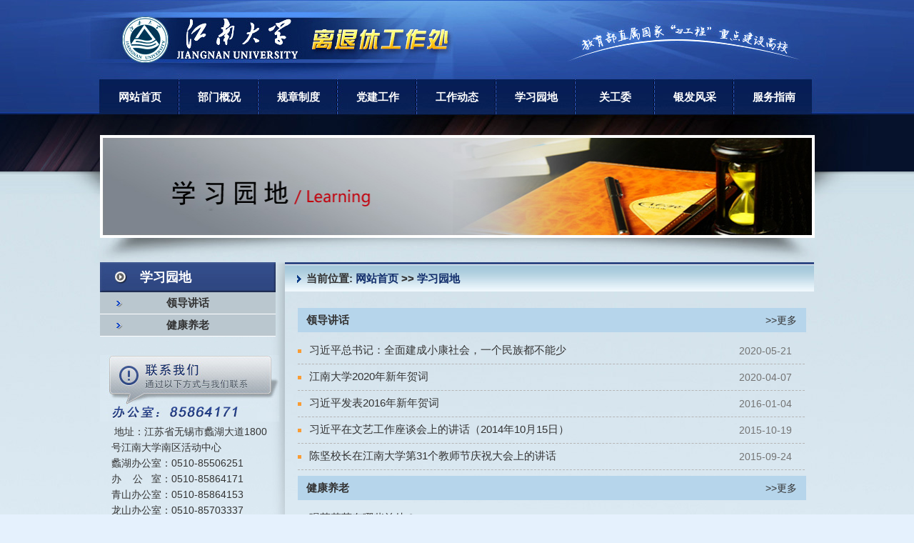

--- FILE ---
content_type: text/html
request_url: https://ltxc.jiangnan.edu.cn/xxyd.htm
body_size: 4311
content:
<!DOCTYPE html PUBLIC "-//W3C//DTD XHTML 1.0 Transitional//EN" "http://www.w3.org/TR/xhtml1/DTD/xhtml1-transitional.dtd">
<html xmlns="http://www.w3.org/1999/xhtml">
<head>
<meta http-equiv="Content-Type" content="text/html; charset=UTF-8" />
<title>学习园地-江南大学离退休工作处</title><META Name="keywords" Content="江南大学离退休工作处,学习园地" />

<meta name="Description" content="江南大学离退休工作处,江大离退休工作处,江南大学关工委,江南大学老科协" />
<meta name="Abstract" content="江南大学离退休工作处,江南大学关工委,江南大学老科协" />

<link href="dfiles/19954/css/common.css" rel="stylesheet" type="text/css">
<link href="dfiles/19954/css/nav.css" rel="stylesheet" type="text/css">
<link href="dfiles/19954/css/pages.css" rel="stylesheet" type="text/css">
<!--Announced by Visual SiteBuilder 9-->
<link rel="stylesheet" type="text/css" href="_sitegray/_sitegray_d.css" />
<script language="javascript" src="_sitegray/_sitegray.js"></script>
<!-- CustomerNO:7765626265723230776447545350574403090005 -->
<link rel="stylesheet" type="text/css" href="lanmu.vsb.css" />
<script type="text/javascript" src="/system/resource/js/counter.js"></script>
<script type="text/javascript">_jsq_(1006,'/lanmu.jsp',-1,1258472792)</script>
</head>

<body>
<div id="header">
        <div style="height:111px"></div>
        <!--导航内容开始-->
         
<div id="nav">
    <ul>

		<li class="menu2" onmouseover="this.className='menu1'" onmouseout="this.className='menu2'"><a href="index.htm" class="dh" style="background:none; font-size:15px;border:none;">网站首页</a>	

	</li>
		




		<li class="menu2" onmouseover="this.className='menu1'" onmouseout="this.className='menu2'"><a href="bmgk.htm" class="dh" style="background:none; font-size:15px;border:none;">部门概况</a>	
	<div class="list">
		<a href="bmgk/bmjj.htm" class="dh">部门简介</a><br />

		<a href="bmgk/jgsz.htm" class="dh">机构设置</a><br />

		<a href="bmgk/xrld.htm" class="dh">现任领导</a><br />

		<a href="bmgk/gwzz.htm" class="dh">岗位职责</a><br />
	
		</div>
	</li>
		




		<li class="menu2" onmouseover="this.className='menu1'" onmouseout="this.className='menu2'"><a href="gzzd.htm" class="dh" style="background:none; font-size:15px;border:none;">规章制度</a>	
	<div class="list">
		<a href="gzzd/sjzc.htm" class="dh">上级政策</a><br />

		<a href="gzzd/xxgz.htm" class="dh">学校规章</a><br />
	
		</div>
	</li>
		




		<li class="menu2" onmouseover="this.className='menu1'" onmouseout="this.className='menu2'"><a href="djgz.htm" class="dh" style="background:none; font-size:15px;border:none;">党建工作</a>	
	<div class="list">
		<a href="djgz/djgz1.htm" class="dh">党建工作</a><br />
	
		</div>
	</li>
		




		<li class="menu2" onmouseover="this.className='menu1'" onmouseout="this.className='menu2'"><a href="gzdt.htm" class="dh" style="background:none; font-size:15px;border:none;">工作动态</a>	
	<div class="list">
		<a href="gzdt/tzgg.htm" class="dh">通知公告</a><br />

		<a href="gzdt/xwdt.htm" class="dh">新闻动态</a><br />

		<a href="gzdt/f_g.htm" class="dh">讣 告</a><br />
	
		</div>
	</li>
		




		<li class="menu2" onmouseover="this.className='menu1'" onmouseout="this.className='menu2'"><a href="xxyd.htm" class="dh" style="background:none; font-size:15px;border:none;">学习园地</a>	
	<div class="list">
		<a href="xxyd/ldjh.htm" class="dh">领导讲话</a><br />

		<a href="xxyd/jkyl.htm" class="dh">健康养老</a><br />
	
		</div>
	</li>
		




		<li class="menu2" onmouseover="this.className='menu1'" onmouseout="this.className='menu2'"><a href="ggw.htm" class="dh" style="background:none; font-size:15px;border:none;">关工委</a>	
	<div class="list">
		<a href="ggw/ggwdt.htm" class="dh">关工委动态</a><br />

		<a href="http://guanai.jiangnan.edu.cn/" class="dh">关爱网</a><br />
	
		</div>
	</li>
		




		<li class="menu2" onmouseover="this.className='menu1'" onmouseout="this.className='menu2'"><a href="yffc.htm" class="dh" style="background:none; font-size:15px;border:none;">银发风采</a>	
	<div class="list">
		<a href="yffc/lkx1.htm" class="dh">老科协</a><br />

		<a href="yffc/ltx1.htm" class="dh">老体协</a><br />

		<a href="yffc/yljsjh.htm" class="dh">银龄教师计划</a><br />

		<a href="yffc/ltzyxsj.htm" class="dh">老同志优秀事迹</a><br />
	
		</div>
	</li>
		




		<li class="menu2" onmouseover="this.className='menu1'" onmouseout="this.className='menu2'"><a href="fwzn.htm" class="dh" style="background:none; font-size:15px;border:none;">服务指南</a>	
	<div class="list">
		<a href="fwzn/txzn.htm" class="dh">退休指南</a><br />

		<a href="fwzn/hdzxjs.htm" class="dh">活动中心介绍</a><br />

		<a href="fwzn/xzzq1.htm" class="dh">下载专区</a><br />

		<a href="fwzn/lxwm.htm" class="dh">联系我们</a><br />
	
		</div>
	</li>
		


</ul>
</div></div>
        <!--导航内容结束-->
        <!--导航内容结束-->
<div id="about-banner">
    <img src="images/5.jpg" width="1001" height="144" border="0">
</div>
    <div class="clearBoth"></div>
<div id="inner_contenter">
    
<div id="inner_sider">
        <div class="topic-title">
                        



学习园地
                </div>
        
        <div id="left_list">
            <ul>
                                                                                                                <LI><A href="xxyd/ldjh.htm">领导讲话</A> </LI>
<LI><A href="xxyd/jkyl.htm">健康养老</A> </LI>

                                                                                </ul>
        </div>
        <div class="clearBoth"></div>
        <div style="height:26px;"></div>
        <div align="left"><img src="dfiles/19954/img/about-lx-1.jpg" /></div>
        <div class="inner_lx">
                           <script language="javascript" src="/system/resource/js/news/mp4video.js"></script>
<p>&nbsp;地址：江苏省无锡市蠡湖大道1800号江南大学南区活动中心</p> 
<p>蠡湖办公室：0510-85506251<br>办 &nbsp; &nbsp;公 &nbsp; 室：0510-85864171<br>青山办公室：0510-85864153<br>龙山办公室：0510-85703337<br>社桥办公室：0510-83195145...</p>
                        </div>
            <div align="left"><img src="dfiles/19954/img/about-lx-2.jpg" /></div>
            <div style="height:40px;"></div>
    </div>    <div id="main">
        
        <div class="topic-path">
        
    当前位置: 
                        <a href="index.htm">网站首页</a>
                >>
                <a href="xxyd.htm">学习园地</a>

        </div>
        <div id="main_content">
             <script language="javascript" src="/system/resource/js/dynclicks.js"></script><script language="javascript" src="/system/resource/js/centerCutImg.js"></script><script language="javascript" src="/system/resource/js/ajax.js"></script><!--定义循环的起始与结束变量-->
<!--循环出栏目的id 为变量赋值-->
 <!--按照栏目id循环 展示数据-->
 

 <div class="news-path">
<div class="news-path-title">领导讲话</div><div class="more-news"> <a href="xxyd/ldjh.htm">&gt;&gt;更多</a></div>
<div style="clear: both"></div></div>
<div id="inner-news" style=" width:710px;">






<dl><dd><a href="info/1021/3628.htm" title="习近平总书记：全面建成小康社会，一个民族都不能少" target="_blank"><img src="dfiles/19954/img/icon-2.jpg" /> 习近平总书记：全面建成小康社会，一个民族都不能少</dd></a><dt>2020-05-21</dt></dl>


<dl><dd><a href="info/1021/3537.htm" title="江南大学2020年新年贺词" target="_blank"><img src="dfiles/19954/img/icon-2.jpg" /> 江南大学2020年新年贺词</dd></a><dt>2020-04-07</dt></dl>






<dl><dd><a href="ionf_time.jsp?urltype=news.NewsContentUrl&wbtreeid=1021&wbnewsid=1283" title="习近平发表2016年新年贺词" target="_blank"><img src="dfiles/19954/img/icon-2.jpg" /> 习近平发表2016年新年贺词</dd></a><dt>2016-01-04</dt></dl>










<dl><dd><a href="ionf_time.jsp?urltype=news.NewsContentUrl&wbtreeid=1021&wbnewsid=1282" title="习近平在文艺工作座谈会上的讲话（2014年10月15日）" target="_blank"><img src="dfiles/19954/img/icon-2.jpg" /> 习近平在文艺工作座谈会上的讲话（2014年10月15日）</dd></a><dt>2015-10-19</dt></dl>


<dl><dd><a href="ionf_time.jsp?urltype=news.NewsContentUrl&wbtreeid=1021&wbnewsid=1279" title="陈坚校长在江南大学第31个教师节庆祝大会上的讲话" target="_blank"><img src="dfiles/19954/img/icon-2.jpg" /> 陈坚校长在江南大学第31个教师节庆祝大会上的讲话</dd></a><dt>2015-09-24</dt></dl>
</div>
 

 <div class="news-path">
<div class="news-path-title">健康养老</div><div class="more-news"> <a href="xxyd/jkyl.htm">&gt;&gt;更多</a></div>
<div style="clear: both"></div></div>
<div id="inner-news" style=" width:710px;">
<dl><dd><a href="info/1022/4284.htm" title="喝菊花茶有哪些益处？" target="_blank"><img src="dfiles/19954/img/icon-2.jpg" /> 喝菊花茶有哪些益处？</dd></a><dt>2022-05-25</dt></dl>

<dl><dd><a href="info/1022/4282.htm" title="如何才能预防中风？" target="_blank"><img src="dfiles/19954/img/icon-2.jpg" /> 如何才能预防中风？</dd></a><dt>2022-05-25</dt></dl>

<dl><dd><a href="info/1022/4281.htm" title="是什么影响了你的免疫力？" target="_blank"><img src="dfiles/19954/img/icon-2.jpg" /> 是什么影响了你的免疫力？</dd></a><dt>2022-05-17</dt></dl>

<dl><dd><a href="info/1022/4280.htm" title="奥密克戎毒株变异频频 对疫苗和药物有啥影响" target="_blank"><img src="dfiles/19954/img/icon-2.jpg" /> 奥密克戎毒株变异频频 对疫苗和药物有啥影响</dd></a><dt>2022-05-06</dt></dl>

<dl><dd><a href="info/1022/4283.htm" title="怎么吃才算“低脂饮食”？" target="_blank"><img src="dfiles/19954/img/icon-2.jpg" /> 怎么吃才算“低脂饮食”？</dd></a><dt>2021-11-19</dt></dl>
</div>
<script>_showDynClickBatch(['dynclicks_u6_4284','dynclicks_u6_4282','dynclicks_u6_4281','dynclicks_u6_4280','dynclicks_u6_4283','dynclicks_u6_4285','dynclicks_u6_3628','dynclicks_u6_3619','dynclicks_u6_3537','dynclicks_u6_3517','dynclicks_u6_3536','dynclicks_u6_1712','dynclicks_u6_1298','dynclicks_u6_1296','dynclicks_u6_1283','dynclicks_u6_1295','dynclicks_u6_1294','dynclicks_u6_1293','dynclicks_u6_1292','dynclicks_u6_1291','dynclicks_u6_1290','dynclicks_u6_1289','dynclicks_u6_1288','dynclicks_u6_1287','dynclicks_u6_1282','dynclicks_u6_1286','dynclicks_u6_1279','dynclicks_u6_1278','dynclicks_u6_1274','dynclicks_u6_1272','dynclicks_u6_1285','dynclicks_u6_1276','dynclicks_u6_1269','dynclicks_u6_1268','dynclicks_u6_1262','dynclicks_u6_1258'],[4284,4282,4281,4280,4283,4285,3628,3619,3537,3517,3536,1712,1298,1296,1283,1295,1294,1293,1292,1291,1290,1289,1288,1287,1282,1286,1279,1278,1274,1272,1285,1276,1269,1268,1262,1258],"wbnews", 1258472792)</script>

                
                  </div>    
       
    </div>
</div>

     <div class="clearBoth"></div>

<div class="foot">
<div class="foot_left">常用链接：<script language="javascript" src="/system/resource/js/openlink.js"></script>
<A title="" href="http://www.wuxi.gov.cn/" target="_blank">无锡市政府网</A>&nbsp;|&nbsp; 

<A title="" href="https://www.jslgb.gov.cn/home" target="_blank">江苏省老干部局网</A>&nbsp;|&nbsp; 

<A title="" href="http://wxlgb.wuxi.gov.cn/" target="_blank">无锡市委老干部局网</A>&nbsp;|&nbsp; 

<A title="" href="http://www.jiangnan.edu.cn/" target="_blank">江南大学</A>&nbsp;|&nbsp; 

<A title="" href="http://guanai.jiangnan.edu.cn/" target="_blank">关爱网</A>&nbsp;|&nbsp; 

<br>健康顾问：<A title="" href="http://www.szjk.net/" target="_blank">苏州健康网</A>&nbsp;|&nbsp; 

<A title="" href="http://www.39.net/" target="_blank">39健康网</A>&nbsp;|&nbsp; 

<br>友情链接：<br></div></div>
<div style="height:5px;"></div>
<div id="footer">
<div style="width:1020px; color:#fff;margin:0 auto; font-size:12px;text-align:left;"><!-- 版权内容请在本组件"内容配置-版权"处填写 -->
<div style="margin: 0px auto; width: 100%; position: relative; max-width: 1200px;">
    <div style="width: 25%; float: left;">
        <span style="padding: 0px 8px 8px; text-align: left; display: block;"><a href="http://www.jiangnan.edu.cn/" target="_blank"><img width="60%" src="/__local/9/C5/CF/CE23AA0F351DEE50CFD74AD015C_8F6035A5_95A8.png?e=.png" border="0" /></a></span>
        <p style="text-align: left; color: rgb(255, 255, 255); line-height: 180%; font-size: 12px;">
            技术支持：<a href="http://nic.jiangnan.edu.cn/" target="_blank" style="color: rgb(255, 255, 255); line-height: 180%; font-size: 12px;">信息化建设管理处</a>
        </p>
        <p style="text-align: left; color: rgb(255, 255, 255); line-height: 180%; font-size: 12px;">
            校内备案号：JW备170151
        </p>
    </div>
    <div style="width: 40%; padding-top: 10px; float: left;">
        <p style="text-align: left; color: rgb(255, 255, 255); line-height: 180%; font-size: 12px;">
            地址：江苏省无锡市蠡湖大道1800号
        </p>
        <p style="text-align: left; color: rgb(255, 255, 255); line-height: 180%; font-size: 12px;">
            邮编：214122
        </p>
        <p style="text-align: left; color: rgb(255, 255, 255); line-height: 180%; font-size: 12px;">
            联系电话：0510-85864171
        </p>
        <p style="text-align: left; color: rgb(255, 255, 255); line-height: 180%; font-size: 12px;">
            服务邮箱：ltxgzc@jiangnan.edu.cn
        </p>
    </div>
    <div style="width: 20%; float: right;">
        <img src="/__local/C/27/66/EF8019B754588CD4B7A4B1DE236_77FB1CFF_588E.png?e=.png" style="width: 95%;" />
    </div>
    <div style="clear: both;"></div>
</div></div></div>

</BODY></HTML>


--- FILE ---
content_type: text/css
request_url: https://ltxc.jiangnan.edu.cn/dfiles/19954/css/common.css
body_size: 1314
content:
@charset ;
/* CSS Document */
*{
	-webkit-text-size-adjust:none;}

body{
	margin:0 auto;
	padding:0;
	font-size:14px;
	font-family:Arial, Helvetica, sans-serif;
	color:#333;
	text-align: center;
	width:100%;}
div, form, p, img, ul, li, ol, dl, dt, dd, table, tr, td, th, fieldset, label, legend, select, button, input {
    margin: 0;
    padding: 0;}
div, blockquote, p, pre, ul, ol, li, dl, dt, dd {
    border: 0 none;
    list-style: none outside none;}
p, li, div {
    line-height: 22px;}
h1, h2, h3, h4, h5, h6 {
    font-size: 12px;
    font-weight: normal;
    margin: 0;
    padding: 0;}
h1 img, h2 img, h3 img, h4 img, h5 img, h6 img {
    margin: 0;}
ul, ol, li, dl, dt, dd {
    list-style: none outside none;}

img, a img {
    border: 0 none;
    margin: 0;
    padding: 0;
    vertical-align: middle;}
a:hover img{
	filter:alpha(opacity=88);
	-moz-opacity:0.88;
	opacity:0.88;}
a:link {
	font-size:15px;
    color: #333;
    text-decoration: none;}
a:visited {
    color: #333;
    text-decoration: none;}
a:hover {
    color: #b80000;
    text-decoration: underline;}
a:active {
    color: #333;
    text-decoration: none;}
/*.pic a {
    border: 1px solid #E6E7E7;
    display: inline-block;
    padding: 4px;
}
.pic a:hover {
    background: none repeat scroll 0 0 #FFF4CE;
    border: 1px solid #FF6600;
    display: inline-block;
}*/
.clearBoth {
    clear: both;
    font-size: 0;
    height: 0px;
    line-height: 0;
    overflow: hidden;
    width: 100%;}
#pagewidth{
	width:1000px;
	height:auto;
	margin:0 auto;}
#notice {
width: 440px;
overflow-x:hidden; 
overflow-y:none;
margin:0 12px 0 10px;}
#notice dl {
overflow: hidden;
padding: 7px 0;
border-bottom:dashed 1px #b5b5b5;}
#notice dt {
float: right;
width:25%;
font-family:Verdana, Arial, Helvetica, sans-serif;
color:#737373;
font-size:14px;}
#notice dd {
float: left;
text-align: left;
width:75%;
padding: 0 0 2px 0;
font-size:15px;}
#notice dd a {
display: block;
line-height:19px;}
#notice dd a img {
vertical-align: middle;
margin: 0 7px 0 0;
text-align:left;} 
.index-more{
	width:440px; 
	text-align:right; 
	line-height:46px;
           padding-right:15px;}

.foot{ background-color:#3A579B;
	padding-top:38px;
	font-size:14px;
	color:#fff;
	width:960px;
	padding:0 20px;
	margin:0 auto;}
/*.foot_right{
	font-size:14px;
	width:940px;;
	float:right;
	padding-left:18px;
	text-align:right;
	line-height:30px;
	padding-top:25px;
}*/
.foot_left{
           color:#fff;
           font-size:15px;
	line-height:28px;
	width:940px;
	margin: auto;
	padding-top:14px;
	padding-left:20px;
		text-align:left;}
.foot_left a{
	font-size:15px;
	color:#fff;
	text-decoration:none;}
.foot_left a:hover{
	color:#fff;
	font-size:15px;
	text-decoration:underline;}
.topic-title{
	background:url(../img/news-dh.jpg) left center no-repeat;
	width:246px;
	height:42px;
	line-height:42px;
	text-align:left;
	padding-left:56px;
	color:#fff;
	font-size:18px;
	font-weight:bold;}

.news_img1{
	border: 1px solid #B1B1B1;
    display: block;
    margin: 0 auto 0;
    padding: 4px;
	background:#fff;}



#footer{ background-color:#3A579B;
	height:110px; padding:25px;}

--- FILE ---
content_type: text/css
request_url: https://ltxc.jiangnan.edu.cn/dfiles/19954/css/nav.css
body_size: 590
content:
@charset ;
/* CSS Document */

ul,li{
margin:0px;
padding:0px;}
li{
display: block;
list-style:none;
list-style-position:outside;
text-align:center;
font-weight:bold;
float:left;}
a.dh:link{
color:#fff;
text-decoration:none;
float:left;
width:111px;
text-align:center;
font-size:14px;
background-color:#1d3b82;
border-bottom:1px dashed #2e5fc6;}
a.dh:visited{
color:#fff;
text-decoration:none;
float:left;
text-align:center;
width:111px;
font-size:14px;
background-color:#061e55;
border-bottom:1px dashed #2e5fc6;}
a.dh:hover{
color:#ffdb00;
float:left;
text-align:center;
width:111px;
text-decoration:none;
background-color:#061e55;
font-size:14px;
border-bottom:1px dashed #2e5fc6;}
a.dh:active{
color:#ffdb00;
float:left;
text-align:center;
width:111px;
text-decoration:none;
background-color:#1d3b82;
font-size:14px;
border-bottom:1px dashed #2e5fc6;}
#nav{
	width:1000px;
	height:50px;
	border-bottom:0px;
	position: absolute;
	z-index:10000;
	*position: relative;
	_position: relative;
}
.list{
line-height:30px;
text-align:left;
padding:0px;
font-weight:normal;}
.menu1{
width:111px;
height:auto;
margin:0 auto;
color:#ffdb00;
padding:0;
cursor:hand;
filter:Alpha(opacity=70);
-moz-opacity:0.7;
font-family:Microsoft YaHei,SimHei;
font-size:15px;
line-height:50px;
overflow-y:hidden;}
.menu2{
width:111px;
height:50px;
line-height:50px;
margin:0 auto;
color:#fff;
padding:0;
cursor:hand;
font-family:Microsoft YaHei,SimHei;
font-size:15px;
overflow-y:hidden;}